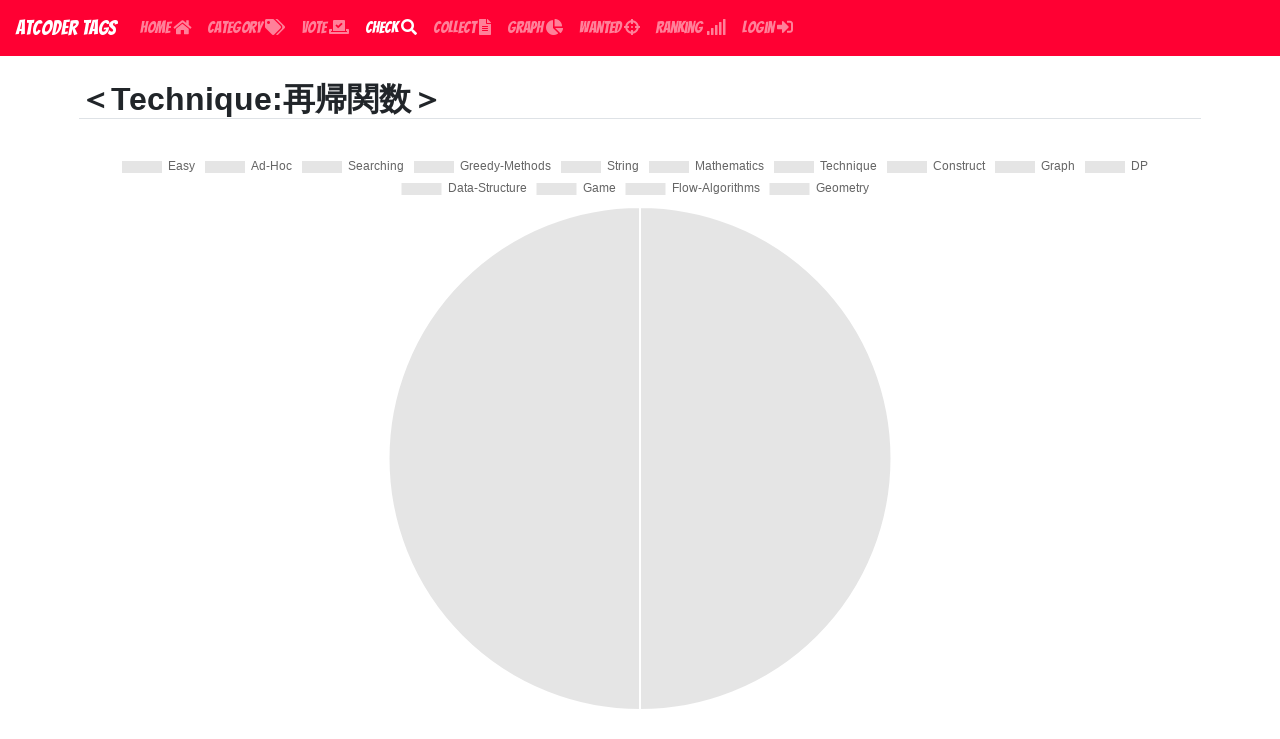

--- FILE ---
content_type: text/html; charset=utf-8
request_url: https://atcoder-tags.herokuapp.com/check/abc247_c
body_size: 6867
content:
<!doctype html>
<html lang="ja">

<head>
    <!-- Google Tag Manager -->
    <script>(function (w, d, s, l, i) {
            w[l] = w[l] || []; w[l].push({
                'gtm.start':
                    new Date().getTime(), event: 'gtm.js'
            }); var f = d.getElementsByTagName(s)[0],
                j = d.createElement(s), dl = l != 'dataLayer' ? '&l=' + l : ''; j.async = true; j.src =
                    'https://www.googletagmanager.com/gtm.js?id=' + i + dl; f.parentNode.insertBefore(j, f);
        })(window, document, 'script', 'dataLayer', 'GTM-NL8G3X8');</script>
    <!-- End Google Tag Manager -->

    <meta charset="utf-8">
    <meta name="viewport" content="width=device-width, initial-scale=1, shrink-to-fit=no">
    <link rel="shortcut icon" href="/static/image/favicon.ico">
    <link rel="stylesheet" href="https://stackpath.bootstrapcdn.com/bootstrap/4.4.1/css/bootstrap.min.css"
        integrity="sha384-Vkoo8x4CGsO3+Hhxv8T/Q5PaXtkKtu6ug5TOeNV6gBiFeWPGFN9MuhOf23Q9Ifjh" crossorigin="anonymous">
    <link href="https://fonts.googleapis.com/css?family=Bangers&display=swap" rel="stylesheet">
    <link rel="stylesheet" href="https://use.fontawesome.com/releases/v5.6.3/css/all.css">
    <style>
        nav,
        .title {
            font-family: 'Bangers', cursive;
        }

        a:not(.navbar) {
            color: #FF0033;
        }

        .display_none {
            display: none;
        }
    </style>
    <title>AtCoder Tags</title>
</head>

<body style="padding-top:5rem">
    <!-- Google Tag Manager (noscript) -->
    <noscript><iframe src="https://www.googletagmanager.com/ns.html?id=GTM-NL8G3X8" height="0" width="0"
            style="display:none;visibility:hidden"></iframe></noscript>
    <!-- End Google Tag Manager (noscript) -->

    <nav class="navbar navbar-expand-lg navbar-dark fixed-top" style="background-color:#FF0033;">
        <a href="/" class="navbar-brand">AtCoder Tags</a>

        <button class="navbar-toggler" data-toggle="collapse" data-target="#nav1">
            <span class="navbar-toggler-icon"></span>
        </button>

        <div class="collapse navbar-collapse" id="nav1">
            <ul class="navbar-nav">
                <li class="nav-item"><a href="/" class="nav-link">Home <i class="fas fa-home"></i></a></li>
                <li class="nav-item "><a href="/explain" class="nav-link">Category <i class="fas fa-tags"></i></a></li>
                <li class="nav-item"><a href="/vote" class="nav-link">Vote <i class="fas fa-vote-yea"></i></a></li>
                <li class="nav-item active"><a href="/check" class="nav-link">Check <i class="fas fa-search"></i></a>
                </li>
                <li class="nav-item "><a href="/collect" class="nav-link">Collect <i class="fas fa-file-alt"></i></a>
                </li>
                <li class="nav-item"><a href="/graph" class="nav-link">Graph <i class="fas fa-chart-pie"></i></a></li>
                <li class="nav-item"><a href="/wanted" class="nav-link">Wanted <i class="fas fa-crosshairs"></i></a>
                </li>
                <li class="nav-item"><a href="/ranking/1" class="nav-link">Ranking <i class="fas fa-signal"></i></a>
                </li>
                
                
                <li class="nav-item"><a href="/oauth/twitter" class="nav-link">Login <i
                            class="fas fa-sign-in-alt"></i></a></li>
                
            </ul>
        </div>
    </nav>

    <div class="container" style="width: 100%; max-width: 90%;">
        <div>
            
            <h2 style="border-bottom: 1px solid #dee2e6!important"><strong>
                    ＜Technique:再帰関数＞</strong></h2>
            
        </div>
        <br>
        <canvas id="myPieChart"></canvas>
        <br>
        <canvas id="myPieChart2"></canvas>
    </div>
    <div class="display_none">
        <b id="tag0">Technique</b>
        <b id="tag1">再帰関数</b>
        <b id="tag2">基礎DP</b>
        <b id="tag3">None</b>
    </div>
</body>
<script src="https://code.jquery.com/jquery-3.4.1.slim.min.js"
    integrity="sha384-J6qa4849blE2+poT4WnyKhv5vZF5SrPo0iEjwBvKU7imGFAV0wwj1yYfoRSJoZ+n"
    crossorigin="anonymous"></script>
<script src="https://cdn.jsdelivr.net/npm/popper.js@1.16.0/dist/umd/popper.min.js"
    integrity="sha384-Q6E9RHvbIyZFJoft+2mJbHaEWldlvI9IOYy5n3zV9zzTtmI3UksdQRVvoxMfooAo"
    crossorigin="anonymous"></script>
<script src="https://stackpath.bootstrapcdn.com/bootstrap/4.4.1/js/bootstrap.min.js"
    integrity="sha384-wfSDF2E50Y2D1uUdj0O3uMBJnjuUD4Ih7YwaYd1iqfktj0Uod8GCExl3Og8ifwB6"
    crossorigin="anonymous"></script>
<script src="https://cdnjs.cloudflare.com/ajax/libs/Chart.js/2.7.2/Chart.bundle.js"></script>
<script type="text/javascript" src="https://cdnjs.cloudflare.com/ajax/libs/Chart.js/2.7.3/Chart.min.js"></script>
<script type="text/javascript"
    src="https://github.com/nagix/chartjs-plugin-colorschemes/releases/download/v0.2.0/chartjs-plugin-colorschemes.min.js"></script>

<script>
    var labels = ["Easy", "Ad-Hoc", "Searching", "Greedy-Methods", "String", "Mathematics", "Technique",
        "Construct", "Graph", "Dynamic-Programming", "Data-Structure",
        "Game", "Flow-Algorithms", "Geometry"];

    var dict = JSON.parse('{"Ad-Hoc": 0, "April-Fool": 0, "Construct": 0, "Data-Structure": 0, "Dynamic-Programming": 1, "Easy": 0, "Flow-Algorithms": 0, "Game": 0, "Geometry": 0, "Graph": 0, "Greedy-Methods": 0, "Interactive": 0, "Marathon": 0, "Mathematics": 0, "Other": 0, "Searching": 0, "String": 0, "Technique": 1}')

    var data = []
    for (label of labels) {
        data.push(dict[label]);
    }

    var ctx = document.getElementById("myPieChart");
    var myPieChart = new Chart(ctx, {
        type: 'pie',
        data: {
            labels: ["Easy", "Ad-Hoc", "Searching", "Greedy-Methods", "String", "Mathematics", "Technique",
                "Construct", "Graph", "DP", "Data-Structure",
                "Game", "Flow-Algorithms", "Geometry"],
            datasets: [{
                data: data
            }]
        },
        options: {
            title: {
                display: false
            }
        }
    });
</script>

<script>
    var second_labels = JSON.parse('["\u518d\u5e30\u95a2\u6570", "\u57fa\u790eDP"]');
    var second_dict = JSON.parse('{"\u518d\u5e30\u95a2\u6570": 1, "\u57fa\u790eDP": 1}');

    var data2 = []
    for (label of second_labels) {
        data2.push(second_dict[label]);
    }

    var ctx2 = document.getElementById("myPieChart2");
    var myPieChart2 = new Chart(ctx2, {
        type: 'pie',
        data: {
            labels: second_labels,
            datasets: [{
                data: data2
            }]
        },
        options: {
            title: {
                display: false
            }
        }
    });
</script>

</html>

--- FILE ---
content_type: text/plain
request_url: https://www.google-analytics.com/j/collect?v=1&_v=j102&a=1463110558&t=pageview&_s=1&dl=https%3A%2F%2Fatcoder-tags.herokuapp.com%2Fcheck%2Fabc247_c&ul=en-us%40posix&dt=AtCoder%20Tags&sr=1280x720&vp=1280x720&_u=YEBAAEABAAAAACAAI~&jid=1995379315&gjid=1339243995&cid=201194219.1768524471&tid=UA-146212452-2&_gid=333748781.1768524471&_r=1&_slc=1&gtm=45He61e1n81NL8G3X8za200&gcd=13l3l3l3l1l1&dma=0&tag_exp=103116026~103200004~104527906~104528501~104684208~104684211~105391252~115495939~115616986~115938465~115938468~116682877~116744866~117041588&z=2109642389
body_size: -454
content:
2,cG-2JKWWZYKZ6